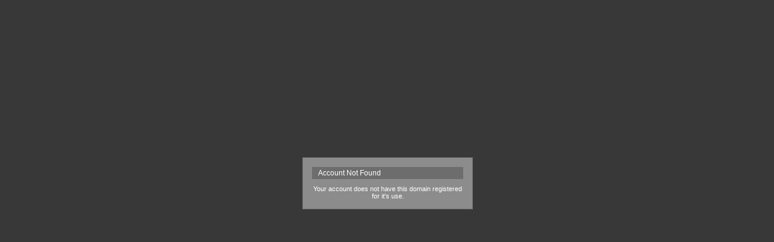

--- FILE ---
content_type: text/html;charset=ISO-8859-1
request_url: http://trusttherock.ca/mls-A2138792-636_45_Street_SW_Calgary_Alberta.html
body_size: 298
content:
<link rel="stylesheet" href="/t/backOffice/includes/mod_forms_fontsColors.css" type="text/css">
  <link rel="stylesheet" href="/t/resources/rpm3.0/css/mod_styles.css" type="text/css">
  <link rel="stylesheet" href="/t/resources/rpm3.0/css/forms.css"  type="text/css"/>
  <link rel="stylesheet" href="/t/utilities/includes/tosCss.css" type="text/css"/>
  
<body>

	<div id="alignDiv">
	
		<div class="normal_module_container">
			<div class="componentContainer">
				<div class="title">Account Not Found</div>
					Your account does not have this domain registered for it's use.
			</div>
		</div>
	</div>    

</body>

--- FILE ---
content_type: text/css
request_url: http://trusttherock.ca/t/backOffice/includes/mod_forms_fontsColors.css
body_size: 3300
content:
/***************************************************************/
/*  fonts/colors Settings
/***************************************************************/

.wysiwyg {
  color:#ffffff;
  padding:0px 0px 0px 0px;
}

.wysiwyg p {
  margin:7px 0px 7px 0px;
  padding:0px 0px 0px 0px;
}

.wysiwyg blockquote {
  margin:5px 0px 5px 0px;
  padding:5px 20px 5px 20px;
  text-align:justify;
}

.wysiwyg h1{
  font-size:18px;
  margin:10px 0px 10px 0px;
  padding:0px 0px 0px 0px;
  /*border-bottom-width:1px;
  border-bottom-style:solid;*/
}

.wysiwyg h2{
  font-size:16px;
  margin:10px 0px 10px 0px;
  padding:0px 0px 0px 0px;
  /*border-bottom-width:1px;
  border-bottom-style:solid;*/
}

.wysiwyg h3{
  font-size:14px;
  margin:5px 0px 5px 0px;
  padding:0px 0px 0px 0px;
  /*border-bottom-width:1px;
  border-bottom-style:solid;*/
}

.wysiwyg a{
  color:#8FBEC6 !important;
  font-weight:bold !important;
  text-decoration:none !important;
}

.wysiwyg a:hover{
  color:#ebebeb !important;
  font-weight:bold !important;
  text-decoration:none !important;
}

.wysiwyg img{
  border:none;
}

.wysiwyg .fckFontSmall{
  font-size:10px;
}
.wysiwyg .fckFontNormal{
  font-size:12px;
}
.wysiwyg .fckFontLarge{
  font-size:14px;
}
.wysiwyg .fckFontXLarge{
  font-size:16px;
}
.wysiwyg .fckFontRed{
  color:red;
}
.wysiwyg .fckFontBlue{
  color:blue;
}
.wysiwyg .fckFontGreen{
  color:green;
}

.componentContainer input.submit{
  border-top-color:#f7b668;
  border-right-color:#a76414; 
  border-bottom-color:#a76414;
  border-left-color:#f7b668; 
  background-color:#f7941d !important;
  color:#ffffff !important;
}

/***************************************************************/
/*  Module Font Color: #FFFFFF
/***************************************************************/
.wide_module_container,
.normal_module_container,
.half_module_container,
.search_engine_module_container,
.gmOverlay_wrap,
.graphLegendLabel,
.componentContainer,
.componentContainer input,
.componentContainer textarea,
.componentContainer select,
.componentContainer input.checkbox,
.componentContainer .output,
.componentContainer .outputLong{
  color: #FFFFFF;
}

/* ...................
FORM FIXES FOR IE IN BACK OFFICE ------------------------------------------------
...................... */
.componentContainer input:focus,
.componentContainer textarea:focus,
.componentContainer select:focus,
.componentContainer .output:focus,
.componentContainer .outputLong:focus {
 background-color:#ffffff;
 color:#000000;
}

.componentContainer *input,
.componentContainer *textarea,
.componentContainer *select,
.componentContainer *.output,
.componentContainer *.outputLong {
 background-color:#ffffff !important;
 color:#000000 !important;
}

/***************************************************************/
/*  Module Link Font Color: #bcd24f
/***************************************************************/
.wide_module_container a, .wide_module_container a:visited,
.normal_module_container a, .normal_module_container a:visited,
.half_module_container a, .half_module_container a:visited,
.search_engine_module_container a, .search_engine_module_container a:visited{
  color: #bcd24f;
  text-decoration:none;
}


/***************************************************************/
/*  Color 1: #7D7D7D
/***************************************************************/
.horizontalTabs li a:hover, 
.horizontalTabs .select a,
.verticalTabs li a:hover,
.verticalTabs .select a,
.verticalTabsRight li a:hover,
.verticalTabsRight .select a,
.wide_module_container .horizontalTabPanel,
.normal_module_container .horizontalTabPanel,
.wide_module_container .verticalTabPanel,
.normal_module_container .verticalTabPanel,
.guideButton,
div.gmOverlay_cnt ul .alt,
.componentContainer input,
.componentContainer textarea,
.componentContainer select,
.componentContainer input.checkbox,
.componentContainer .output,.componentContainer .outputLong, .outputScroll
{
  background-color:#7D7D7D;
}

.horizontalTabs ul li a,
.verticalTabs li a,
.verticalTabsRight li a,
.wide_module_container .horizontalTabPanel,
.normal_module_container .horizontalTabPanel,
.wide_module_container .verticalTabPanel,
.normal_module_container .verticalTabPanel,
#mortgageCalcOutputForm .outputLabel,
#listingStatisticsOutputForm .outputLabel,
#mortgageCalcOutputForm .outputValue,
#listingStatisticsOutputForm .outputValue,
.componentContainer .tableLabel,
.componentContainer .tableOutput
{
  border-top-color:#7D7D7D;
}

.horizontalTabs ul li a,
.verticalTabsRight li a,
.wide_module_container .horizontalTabPanel,
.normal_module_container .horizontalTabPanel,
.wide_module_container .verticalTabPanel,
.normal_module_container .verticalTabPanel
{ 
  border-right-color:#7D7D7D;
} 

.verticalTabs li a,
.verticalTabsRight li a,
.wide_module_container .horizontalTabPanel,
.normal_module_container .horizontalTabPanel,
.wide_module_container .verticalTabPanel,
.normal_module_container .verticalTabPanel
{
  border-bottom-color:#7D7D7D;
}

.horizontalTabs ul li a,
.verticalTabs li a,
.verticalTabsRight li a,
.wide_module_container .horizontalTabPanel,
.normal_module_container .horizontalTabPanel,
.wide_module_container .verticalTabPanel,
.normal_module_container .verticalTabPanel,
#mortgageCalcOutputForm .outputValue,
#listingStatisticsOutputForm .outputValue,
.componentContainer .tableOutput
{
  border-left-color:#7D7D7D;
}
 
/***************************************************************/
/*  Color 2: #6D6D6D
/***************************************************************/
.wide_module_container .title,
.normal_module_container .title,
.half_module_container .title,
.search_engine_module_container .title,
.componentContainer .title,
.agentDisclaimer,
#agentDisclaimerListing,
#searchEngineMLSinfo,
#seOverlayHeader,
.gmOverlay_header,
.componentContainer .legend
{
  background-color:#6D6D6D;
}

.wide_module_container .panel,
.normal_module_container .panel,
.half_module_container .panel,
.componentContainer,
.listingPhotoContainer .listingPhoto,
.statusColumn,
.mapWrap,
.photoColumn,
.thumbnailColumnWrap,
.guideButton,
.gmOverlay_header,
.gmOverlay_cnt .photoBox img,
#vipRegistrationAdvertisement img,
.componentContainer input,.componentContainer textarea,.componentContainer select,.componentContainer input.checkbox,.componentContainer .output,.componentContainer .outputLong,
.componentContainer fieldset,
.componentContainer .innerFieldSet,
.outputScroll
{
  border-top-color:#6D6D6D;
}

.wide_module_container .panel,
.normal_module_container .panel,
.half_module_container .panel,
.componentContainer,
.listingPhotoContainer .listingPhoto,
.statusColumn,
.mapWrap,
.photoColumn,
.thumbnailColumnWrap,
.guideButton,
.gmOverlay_cnt .photoBox img,
#vipRegistrationAdvertisement img,
.componentContainer input,.componentContainer textarea,.componentContainer select,.componentContainer input.checkbox,.componentContainer .output,.componentContainer .outputLong,
.componentContainer fieldset,
.componentContainer .innerFieldSet,
.outputScroll
{
  border-right-color:#6D6D6D;
}

.wide_module_container .panel,
.normal_module_container .panel,
.half_module_container .panel,
.componentContainer,
.listingPhotoContainer .listingPhoto,
.statusColumn,
.mapWrap,
.photoColumn,
.thumbnailColumnWrap,
.guideButton,
.gmOverlay_header,
.gmOverlay_cnt .photoBox img,
#vipRegistrationAdvertisement img,
.componentContainer input,.componentContainer textarea,.componentContainer select,.componentContainer input.checkbox,.componentContainer .output,.componentContainer .outputLong,
.componentContainer fieldset,
.componentContainer .innerFieldSet,
.outputScroll
{
  border-bottom-color:#6D6D6D;
}

.wide_module_container .panel,
.normal_module_container .panel,
.half_module_container .panel,
.componentContainer,
.listingPhotoContainer .listingPhoto,
.statusColumn,
.mapWrap,
.photoColumn,
.thumbnailColumnWrap,
.guideButton,
.gmOverlay_cnt .photoBox img,
#vipRegistrationAdvertisement img,
.componentContainer input,.componentContainer textarea,.componentContainer select,.componentContainer input.checkbox,.componentContainer .output,.componentContainer .outputLong,
.componentContainer fieldset,
.componentContainer .innerFieldSet,
.outputScroll
{
  border-left-color:#6D6D6D;
}

/***************************************************************/
/*  Color 3: #8C8C8C
/***************************************************************/
.wide_module_container .panel,
.normal_module_container .panel,
.half_module_container .panel,
.componentContainer,
.horizontalTabs ul li a,
.verticalTabs li a,
.verticalTabsRight li a,
.gmOverlay_wrap,
.componentContainer .label
{
  background-color:#8C8C8C;
}

.thumbnailColumn ul img {
  border-top-color:#8C8C8C;
}

.thumbnailColumn ul img {
  border-right-color:#8C8C8C;
}

.thumbnailColumn ul img,
.gmOverlay_cnt h1 {
  border-bottom-color:#8C8C8C;
}

.thumbnailColumn ul img {
  border-left-color:#8C8C8C;
}

/***************************************************************/
/*  Color 4: #747474
/***************************************************************/
.statusColumn, /* LISTING DETAILS */
.photoColumn, /* SLIDESHOW/VR TOURS ON LISTING DETAILS, PERSONAL LISTINGS, SAVED LISTINGS */
.thumbnailColumnWrap,
.slider {
  background-color:#747474;
}

/***************************************************************/
/*  Miscellaneous Colors
/***************************************************************/
#mortgageCalcOutputForm #gLeg1,
#mortgageCalcOutputForm #gLeg2,
.photoColumn .description{
  background-color:#ffffff;
}
/* form label colors */
.componentContainer label, .componentContainer label.error, .componentContainer .label{
  color:#EFEFEF;
}
.componentContainer .requiredFieldMessage,
.componentContainer .requiredFieldIndicator{
  color:#FF890D;
}

/* form inputs */
.componentContainer input, .componentContainer textarea, .componentContainer select, .componentContainer input.checkbox,
.componentContainer .output, .componentContainer .outputLong{
  font-family:Verdana;
}
.componentContainer input.error, .componentContainer input.long_error,
.componentContainer textarea.error, .componentContainer textarea.long_error,
.componentContainer select.error, .componentContainer select.long_error{
  background-color: yellow !important;
  color: #333333;
}

/* when a thumbnail is selected in the listing view */
.thumbnailColumn ul .selected
{
border-color:yellow;
}

.componentContainer .dateSpacer{
  font-family:Verdana,Arial,Helvetica,sans-serif;
}
.slider{
  font-family:Arial, Helvetica, sans-serif;
}

/***************************************************************/
/*  Fonts
/***************************************************************/
.componentContainer .title{
  font-weight:bold;
  font-size:14px;
}


.moduleBox {
  border:1px solid #6E6E6E;
  width:668px;
  float:left;
}
.moduleBox .moduleBox_header {
  background-color:#6D6D6D;
  font-size:14px;
  font-weight:bold;
  float:left;
  width:100%;
  padding:3px 0px;
  text-indent:10px;
}
.moduleBox .moduleBox_itemContainer {
  padding-left: 9px;
  margin-bottom: 9px;
  margin-top: 9px;
  float:left;
  width:100%
}
.moduleBox .moduleBox_itemContainer .moduleBox_item {
  background-color:#8C8C8C;
  float:left;
  margin:0px 1px 1px 0px;
  padding:4px;
  text-align:center;
  width:208px;
}

.moduleBox .moduleBox_itemContainer .moduleBox_mediumItem {
  height: 135px;
}

.moduleBox .moduleBox_itemContainer .moduleBox_bigItem {
  height: 285px;
}

.moduleBox .moduleBox_itemContainer .moduleBox_item img {
  margin-bottom:2px;
  vertical-align:middle;
}

.moduleBox .moduleBox_itemContainer .moduleBox_item .moduleBox_image{
  margin-bottom:2px;
  vertical-align:middle;
  padding-top: 4px;
  padding-bottom:4px;
}

.moduleBox .moduleBox_itemContainer .moduleBox_item .moduleBox_description{
  padding-left: 4px;
  padding-right:4px;
}

/***************************************************************/
/*  Front Page News Feed
/***************************************************************/

#mainPageNewsFeed .normal_module_container{
  width:390px;
}
#mainPageNewsFeed .normal_module_container .componentContainer{
  width:388px;
}
#mainPageNewsFeed .normal_module_container .componentContainer .outputForm{
  width:378px;
}
#mainPageNewsFeed .feedIcon{
  margin-right:7px;
  position:relative;
  top:3px;
  left:2px;
}
#mainPageNewsFeed .feedIcon{
  margin-right:7px;
  position:relative;
  top:3px;
  left:2px;
}
#mainPageNewsFeed .feedDate{
  float:right;
  width:100%;
  text-align:right;
  margin-top:10px;
}
#mainPageNewsFeed .listingThumbnail{
  margin-right:5px;
  position:relative;
  top:3px;
  left:2px;
  border:2px solid #eeeeee;
  width:60px;
  height:60px;
  margin-right:10px;
}

#mainPageNewsFeed .listingQuote{
  margin-left:15px;
  margin-top:15px;
  width:250px;
  float:left;
}

#mainPageNewsFeed .emailQuote{
  margin-left:15px;
  margin-top:15px;
  width:348px;
  float:left;
}

#mainPageNewsFeed .listingThumbnailContainer{
  float:right;
}

.agentManagerAgentPhoto{
  border: 20px solid #7d7d7d;
  margin:10px;
}

/* --------------------------------------------------------------------------------------------------------------------------------------------------------------
-----------------------------------------------------------------------------------------------------------------------------------------------------------------
NEW FORMS - BACK OFFICE COLORS
-----------------------------------------------------------------------------------------------------------------------------------------------------------------
----------------------------------------------------------------------------------------------------------------------------------------------------------------- */
#listingURL {
 background-color:#7D7D7D;
border:1px solid #6D6D6D;
color:#ffffff;
}

.formLegend {
background-color:#6D6D6D;
}

.formHalf_widthR label .requiredField,
.formHalf_widthL label .requiredField {
color:#e78309;
}

/* ----- FORM ERROR ----- */
.formHalf_widthR .form_error,
.formHalf_widthL .form_error {
background-color:#fffcdc;
border:1px solid #ffde00;
color:#000;
}

/* ----- regular input ----- */
.formHalf_widthR .inputReg,
.formHalf_widthL .inputReg {
border:1px solid #6D6D6D;
background-color:#7D7D7D;
color:#ffffff;
}

/* ----- radio buttons ----- */
.formHalf_widthR .radioBtn_container,
.formHalf_widthL .radioBtn_container {
border:1px solid #6D6D6D;
background-color:#7D7D7D;
color:#ffffff;
}

/* ----- check boxes ----- */
.formHalf_widthR .checkbox_container,
.formHalf_widthL .checkbox_container  {
border:1px solid #6D6D6D;
background-color:#7D7D7D;
color:#ffffff;
}

/* ----- textarea ----- */

.formHalf_widthR .textarea,
.formHalf_widthL .textarea {
border:1px solid #6D6D6D;
background-color:#7D7D7D;
color:#ffffff;
}

/* ----- drop downs ----- */
.formHalf_widthR .dropDown,
.formHalf_widthL .dropDown {
border:1px solid #6D6D6D;
background-color:#7D7D7D;
color:#ffffff;
}

.formFull_width label .requiredField {
color:#e78309;
}

/* ----- full width checkbox ----- */
.formFull_width .checkbox_container  {
border:1px solid #6D6D6D;
background-color:#7D7D7D;
color:#ffffff;
}

/* ----- full width radio btns ----- */
.formFull_width .radioBtn_container {
border:1px solid #6D6D6D;
background-color:#7D7D7D;
color:#ffffff;
}

/* ----- full width inputs ----- */
.formFull_width .inputReg {
border:1px solid #6D6D6D;
background-color:#7D7D7D;
color:#ffffff;
}

/* ----- full width textarea ----- */

.formFull_width .textarea {
border:1px solid #6D6D6D;
background-color:#7D7D7D;
color:#ffffff;
}

/* ----- submit buttons ----- */
.submitBtn_container {
border-top:1px solid #6D6D6D;
}

.submitBtn {
font-size:18px;
background-color:#F7941D;
border-color:#f9b461 #d27e19 #d27e19 #f9b461;
color:white;
border-style:solid;
border-width:1px;
margin:8px 8px;
padding:3px 6px;
width:auto;
cursor: pointer;
}

/* -------------------------------------------------------------------------------------------------------------------------------------
-------------------------------------------------------------------------------------------------------------------------------------
-------------------------------------------------------------------------------------------------------------------------------------
New Listing Deatils CSS styles for back office
-------------------------------------------------------------------------------------------------------------------------------------
-------------------------------------------------------------------------------------------------------------------------------------
------------------------------------------------------------------------------------------------------------------------------------- */

/* ----- Specific Container for Listing Details ---------------------------- */
#listingDetails_container {
background-color:#747474;
}

/* ----- NEW Horizontal Tabs ------------------------------------------ */
.horTabs { 
 border-bottom:1px solid #7D7D7D;
}

.horTabs ul li a {
background-color:#EDEDED;
border-top:1px solid #7D7D7D;
border-lef:1px solid #7D7D7D;
border-right:1px solid #7D7D7D;
}

.horTabs li a:hover,
.horTabs .select a,
.horTabs .select a img {
border-top:1px solid #7D7D7D;
border-lef:1px solid #7D7D7D;
border-right:1px solid #7D7D7D;
background-color:#7D7D7D;
}

/* ----- Reuseable Items ---------------------------- */
#listingDetails_container .title {
background-color:#6D6D6D;
}

/* ----- listingDetails_topDetails: Lising Details Top Data ---------------------------- */
.listingDetails_topDetailsR form input {
border:1px #6D6D6D solid;
}


/* ----- Tabs ---------------------------- */

#listingDetails_container .horizontalTabPanel_slideshow {
background-color:#7D7D7D;
}
		
	#thumbnailsArea {
	background-color:#747474; /*NOTE: add entries to each template for this - set to normal content background color*/
	}

/* ----- Table Data Styles ------------------------------------- */
.dataLabel {
 border-top:1px solid #6D6D6D;
}

.dataOutput {
 border-top:1px solid #6D6D6D;
}

/* ----- DATA DISPLAY LISTS ------------------------------------- */
.dataList li {
 border-bottom:1px solid #6D6D6D;
}

/* ----- Listing Details Disclaimer ------------------------------------- */
.listingDetails_disclaimer {
 background-color:#6D6D6D;
}


/* ---------------------------------------------------------------
------------------------------------------------------------------

LISTING SUMMARY CSS

------------------------------------------------------------------
----------------------------------------------------------------- */

/* Specific Container for Listing Summary */
#listingSummary_container {
background-color:#E6E6E6;
}

/* Individual Summary */
.listingSummary_item {
 border-bottom:3px solid #6D6D6D;
}

/* ----- INQUIRE FORM --------------------------------------------------- */
.inquireForm_wrap {
 border-bottom:1px solid #6D6D6D;
}

.listingSummary_details .tableDataWrap .dataLabel {
 border-bottom:1px solid #6D6D6D;
}

.listingSummary_details .tableDataWrap .dataOutput {
 border-bottom:1px solid #6D6D6D;
}

.listingSummary_moreDetails a {
background-color:#F7941D;
border-color:#F9B461 #D27E19 #D27E19 #F9B461;
  }
  
/* ----- Listing Summary Bottom ------------------------------------- */
  .listingSummary_moreDetails a {
  background-color:#F7941D;
  border-color:#F9B461 #D27E19 #D27E19 #F9B461;
  }
  
  .listingSummary_smallMenu a:hover {
  background-color:#f3f1d3;
  color:#333333;
  }

/* --------------- thirds ------------------------------ */
.componentContainer .third{float:left;width:27%;margin:0 0 0 15px; display:inline-block;}

/* --------------- CKEditor Styles --------------- */
.componentContainer textarea.cke_source  {
	color:#000000;
	margin:0;
	border:0;
}


--- FILE ---
content_type: text/css
request_url: http://trusttherock.ca/t/resources/rpm3.0/css/mod_styles.css
body_size: 10219
content:

/* -------------------------------- CONTAINERS ---------------------------------- */
/* these module containers hold an entire module. Only one should be used for each module */
.wide_module_container,
.normal_module_container,
.half_module_container,
.search_engine_module_container{
	margin-left:auto;
	margin-right:auto;
}
.search_engine_module_container{
	float:left;
}

.wide_module_container{width:930px;position:relative;}
.normal_module_container{width:670px;}
.half_module_container{width:335px;}
.search_engine_module_container{width:675px;padding:5px;}

.wide_module_container a:hover,
.normal_module_container a:hover,
.half_module_container a:hover
.search_engine_module_container a:hover{
	text-decoration:underline;
}

/* titles for module containers and componentContainer */
.wide_module_container .title,
.normal_module_container .title,
.half_module_container .title,
.search_engine_module_container .title,
.componentContainer .title {
	float:left;
	font-size:109%;
	font-weight:bold;
	text-indent: 10px;
	padding:3px 0px 3px 0px;
	width:100%;
}
.wide_module_container .title span.right,
.normal_module_container .title span.right,
.half_module_container .title span.right,
.search_engine_module_container .title span.right,
.componentContainer .title span.right{
  float:right;
  padding-right:10px;
}
.normal_module_container .title span.left, 
.wide_module_container .title span.left,
.half_module_container .title span.left,
.search_engine_module_container .title span.left,
.componentContainer .title span.left{
  float:left;
}
.componentContainer .title{
  font-weight:normal;
}

/* panels - these are used if this module contains multiple components (personal listings, saved searches, etc.)*/
.wide_module_container .panel,
.normal_module_container .panel,
.half_module_container .panel{
  float:left;
  border-width:1px;
  border-style:solid;
  padding:2px;
}

.wide_module_container .panel{width:924px;}
.normal_module_container .panel{width:664px;}
.half_module_container .panel{width:329px;}
.search_engine_module_container .panel{width:675px;padding:0px;border-width:0px;}

/* This container provides a container for forms, outputForms, or messages. */
.componentContainer{
  border-width:1px;
  border-style:solid;
  float:left;
  margin:auto auto auto auto;
}

/* componentContainer widths on modules, panels */
.wide_module_container .componentContainer{width:928px;}
.normal_module_container .componentContainer{width:668px;}
.half_module_container .componentContainer{width:333px;}
.search_engine_module_container .componentContainer{width:616px;}

.wide_module_container .panel .componentContainer{width:922px;}
.normal_module_container .panel .componentContainer{width:662px;}
.half_module_container .panel .componentContainer{width:327px;}
.search_engine_module_container .panel .componentContainer{width:610px;}

/* componentContainer utility components */
.componentContainer .half{float:left;width:50%;}
.componentContainer .third{float:left;width:33%;margin:0; display:inline-block;}
.componentContainer .third input {width:100% !important; display:inline;}
.componentContainer .third label {display:inline; width:80%; text-align:left; }
.componentContainer .twoThirds{float:left;width:67%;}

/* this div to be used as a general purpose message */
.componentContainer .message{
	text-align:center;
	width:100%;
	float:left;
	padding:5px 0px;
	white-space:normal;
}

/* this div to be used to space components */
.componentSpacer{
	width:100%;
	padding-top:5px;
	float:left;
	line-height:0px;
}
/* -------------------------------- END CONTAINERS ---------------------------------- */

/* -------------------------------- TABS ---------------------------------- */

.wide_module_container .horizontalTabPanel{width:912px;}
.normal_module_container .horizontalTabPanel{width:652px;}
.half_module_container .horizontalTabPanel{width:317px;}

.wide_module_container .horizontalTabPanel .componentContainer{width:910px;}
.normal_module_container .horizontalTabPanel .componentContainer{width:650px;}
.half_module_container .horizontalTabPanel .componentContainer{width:315px;}

.horizontalTabs, 
.sehorizontalTabs { /* horizontal tab container */
	margin:0px;
	padding:0px;
	float:left;
}

.horizontalTabs ul, 
.sehorizontalTabs ul {
	margin:0px 0px 0px 0px;
	padding:0px 0px 0px 0px;
	float:left;
}

.horizontalTabs ul li,
.sehorizontalTabs ul li { /* the top sec side faux tabs list item style*/
	list-style-type:none;
	float:left;
	margin:0px 2px 0px 0px;
	padding:0;
}

.horizontalTabs ul li a, 
.sehorizontalTabs ul li a { /*this makes the top sec faux tab buttons*/
	font-size:100%;
	font-weight:bold;
	border-width:1px;
	border-style:solid;
	border-bottom:none;
	text-align:center;
	padding:4px 5px 4px 5px;
	float:left;
}

.horizontalTabs ul li a img {
vertical-align:text-top;
}

.horizontalTabs li a:hover,
.horizontalTabs .select a,
.sehorizontalTabs li a:hover,
.sehorizontalTabs .select a,
.horizontalTabs .select a img,
.horizontalTabs .select a img { /*this makes the top sec faux tab button rollovers and selects*/
	float:left;
}

.wide_module_container .horizontalTabPanel, .normal_module_container .horizontalTabPanel{ 
	float:left;
	border-width:1px;
	border-style:solid;
	padding:5px;
}

.verticalTabs, .verticalTabsRight { /*the top sec side faux tabs*/
  float:left;
  margin:0;
  padding:0;
}

.verticalTabs ul, .verticalTabsRight ul { /*the top sec side faux tabs list style*/
  list-style-type:none;
  margin:0px 0px 0px;
  padding:0pt;
}

.verticalTabs ul li, .verticalTabsRight ul li { /*the top sec side faux tabs list item style*/
  height:30px;
  margin:0px 0px 4px 0px;
  padding:0;
  width:22px;
}

*html .verticalTabs ul li, *html .verticalTabsRight ul li{ /* IE6 HACK the top sec side faux tabs list item style*/
  margin:0px 0px -2px 0px;
}

.verticalTabs li a, .verticalTabsRight li a { /*this makes the top sec faux tab buttons*/
  border-width:1px;
  border-style:solid;
  border-right:none; /* MP: right border for .vTR li a defined below */
  display:block;
  height:15px;
  margin:0pt;
  padding:7px 0px 8px;
  text-align:center;
  width:22px;
  float:left;
}

.verticalTabsRight li a { /*this makes the top sec faux tab buttons*/
  border-right-width:1px;
  border-right-style:solid;
  border-left:0px;
}

/* MP: this entry used to define a background color -> moved to mod_styles_colors.css */
.verticalTabs li a:hover, .verticalTabs .select a,
.verticalTabsRight li a:hover, .verticalTabsRight .select a { /*this makes the top sec faux tab button rollovers and selects*/
}

.wide_module_container .verticalTabPanel,
.normal_module_container .verticalTabPanel{ 
	float:left;
	border-width:1px;
	border-style:solid;
	padding:5px;
}

/* -------------------------------- END TABS ---------------------------------- */


/* -------------------------------- SOME MODULE SPECIFIC STYLES ---------------------------------- */
/* Contact Page */
.contactCardContainer {
  width:50%;
  float:left;
}
.contactContainerDetails{
  float:left; 
  padding:5px;
}
.contactContainerDetails .contactPhoto{
  width:119px;
  /*height:166px;*/
  margin-right:5px;
  float:left;
}
.contactContainerIcon{
  position:relative;
  top:3px;
  margin-right:5px;
}

/* Business Card Widget */
.businessCardPhoto {
  float:left;
  text-align:center;
  width:100%;
}
.businessCardPhoto img{
  width:200px;
}
.businessCardContactInfo{
  float:left;
  text-align:center;
  width:90%;
  padding-left:10px;
}
.businessCardContactLine{
  float:left;
  text-align:center;
  width:100%;
}
.businessCardLabel{
  width:55%;
  float:left;
  text-align:left;
  text-indent:5px;
}
.businessCardLabel img{
  margin-right:5px;
  position:relative;
  top:4px;
}
.businessCardValue{
  width:45%;
  float:left;
  text-align:left;
  padding-top:3px;
  text-indent:3px;
}



/* Saved Searches */
.savedSearchesForm {
  float:left;
  width:100%;
  text-align:center;
  position:relative;
  height:105px;
}

.savedSearchesForm .note {
  font-size:100%;
  text-align:left;
  padding:3px 3px 3px 3px;
  margin:0px 0px 0px 0px;
  border-width:1px;
  border-style:solid;
  display:block;
}


/* PERSONAL LISTINGS */
.listingSummaryPanel{
  width:423px;/*width:401px;*/
  /*height:250px;*/
  float:left;
  position:relative;
}

.agentDisclaimer{
  /*left:0px;
  bottom:0px;
  position:relative;
    height:7px;
  */
  margin:4px 0;
  padding:4px 0 4px 0;
  font-size:90%;
  text-align:center;
  width:425px;
  display:inline-block;

}
.listingPrice{
  width:100%; 
  text-align:center;
  font-size:127%;
  font-weight:bold;
}
.listingPhotoContainer{
  float:left;
  margin-top: 10px;
}

.widgetContent .listingPhotoContainer{
  /*padding-left: 5px;*/
	position:relative;
}

.widgetContent .listingPhotoContainer .photoBbannerActive,
.widgetContent .listingPhotoContainer .photoBbannerPending,
.widgetContent .listingPhotoContainer .photoBbannerSold,
.widgetContent .listingPhotoContainer .photoBbannerRented,
.widgetContent .listingPhotoContainer .photoBbannerLeased {
	position:absolute;
	left:0px;
	top:0px;
	width:86px;
	height:86px;
}

.widgetContent .listingPhotoContainer .photoBbannerPending{
	background:url("/t/resources/cs/images/cs-photo-banners.png") no-repeat scroll 0px 0px transparent;
}
.widgetContent .listingPhotoContainer .photoBbannerSold{
	background:url("/t/resources/cs/images/cs-photo-banners.png") no-repeat scroll 0px -120px transparent;
}
.widgetContent .listingPhotoContainer .photoBbannerRented{
	background:url("/t/resources/cs/images/cs-photo-banners.png") no-repeat scroll 0px -240px transparent;
}
.widgetContent .listingPhotoContainer .photoBbannerLeased{
	background:url("/t/resources/cs/images/cs-photo-banners.png") no-repeat scroll 0px -360px transparent;
}


.listingPhotoContainer .listingPhoto{
  width: 208px;
  cursor:pointer;
}


.listingPhotoContainer .banner{
  position:absolute;
  left:5px;
cursor:pointer;
}


.listingPhotoContainer .statusIcons{
  width: 100%;
  margin-top: 10px;
  text-align:center;
}

#listingsSummaryEmail{
  overflow-y:scroll;
  width:421px;
  height:250px;
  position:relative;
}
#listingsSummaryEmail .componentContainer{
  width:402px !important;
}
#listingsSummaryEmail .componentContainer form{
  width:373px;
}
#listingsSummaryEmail .componentContainer form label{
}
.paginationImage{
	vertical-align: text-top;
}
/* FAVORITE LISTINGS */
#favoriteListingsSummaries .label{
  width:40%;
}
#favoriteListingsSummaries .output{
  width:40%;
}
#favoriteListingsSummaries .listingPhotoContainer{
  margin-top:0px;
}


/* LISTING DETAILS */
.statusColumn {
  text-align:center;
  color:#ffffff;
  font-size:109%;
  font-weight:bold;
  border-width:1px;
  border-style:solid;
  width:80px;
  height:397px;
  float:left;
  margin-right:5px;
  padding:0px;
}
.statusColumn a{
  margin:0px 0px 5px 5px;
  float:left;
}
.mapWrap {
  margin:12px;  
  width:646px;
  height:485px;
  border-width:1px;
	border-style:solid;
}
#agentDisclaimerListing{
  width:652px;
  font-size:80%;
}

#listingDetailEmail{
  width:563px;
  height:397px;
  position:relative;
	float:left;
}

#listingDetailEmail .componentContainer, #listingDetailEmail #listingEmailLoadingOverlay {
 width:563px !important;

}

#listingDetailEmail .componentContainer form{
  width:553px;
height:340px;
}

#listingDetailEmail .componentContainer form label{
  margin:8px 6px 0px 0px;
width:183px;
}

#listingDetailInfo .outputForm .tableLabel{
  width:200px;
}
#listingDetailInfo .outputForm .tableOutput{
  width:431px;
}


/*
Deprecated: remove the two below but may have to check the rest to see if they are
still used...
*/

#mortgageCalcForm .absolute{
  width:58px;
}
#mortgageCalcForm .percentage{
  width:58px;
}
#mortgageCalcForm .inputBreak, .componentContainer .inputEnd{
  float:left;
  margin-right:2px;
  margin-top:7px;
  text-indent:5px;
  width:20px;
}
#mortgageCalcForm .inputEnd{
  width:40px;
}
#mortgageCalcOutputForm .outputLabel, #listingStatisticsOutputForm .outputLabel{
  width:55%;
  float:left;
  padding:2px 0px;
  border:none;
  border-top-width:1px;
	border-top-style:solid;
  text-align:left;
  text-indent:15px;
  font-weight:bold;
}
#mortgageCalcOutputForm .outputValue, #listingStatisticsOutputForm .outputValue{
  width:42%;
  float:left;
  padding:2px 0px;
  border:none;
  border-top-width:1px;
	border-top-style:solid;
  border-left-width:1px;
	border-left-style:solid;
}
#mortgageCalcOutputForm #gLeg1, #mortgageCalcOutputForm #gLeg2{
  left:60px;
  filter:alpha(opacity=75);
  -moz-opacity: 0.75;
  opacity: 0.75;
  position:absolute;
  top:30px;
  z-index:1;
}
/* Below breaks in new form - AA
#mortgageCalcOutputForm #gLeg2{
  left:390px;
}
*/

/* SLIDESHOW/VR TOURS ON LISTING DETAILS, PERSONAL LISTINGS, SAVED LISTINGS */
.photoColumn {
  border-width:1px;
  border-style:solid;
  width:459px;/*475*/
  height:389px;/*397*/
  float:left;
  position:relative;
  padding: 4px;
  margin: 0px;
}
.smallFormat .photoColumn {
  width:320px;
  height:240px;
padding:4;
}
/*.smallFormat .photoColumn{height:240px;width:307px;}*/


.photoColumn .photo { /*Here is the photo wrap*/
  text-align:center;
  width:444px;
  height:333px;/*4:3 ratio for photo to fix 475/356 ~= 1.3333333333*/
  /*z-index:1;*/
  position:absolute;
  padding: 0px;
  margin: 0px;
}
.smallFormat .photoColumn .photo {
  width:320px;
  height:240px;
}
/*.smallFormat .photoColumn .photo{height:240px;width:307px;}*/

.photoColumn .description{
  display:none;
  padding: 5px; 
  overflow: auto; 
  width: 449px; 
  height: 75px; 
  z-index: 2; 
  filter:alpha(opacity=70);
  -moz-opacity: 0.70;
  opacity: 0.70;
  position: absolute; 
  color: #000000;
  font-size: 90%;
}
.smallFormat .photoColumn .description{height:100px;width:310px;}
/*.smallFormat .photoColumn .description{height:100px;width:297px;}*/

.photoColumn .photoOptions{
  bottom:0px;
  position:absolute;
  right:0px;
  margin-right: 13px;
  margin-bottom:10px;
  /*z-index:1;*/
}

.smallFormat .photoColumn .photoOptions{
  bottom:0px;
  position:absolute;
  right:2px;
  margin-right: 5px;
  margin-bottom:5px;
}

.photoColumn .photoNav{
  bottom:0px;
  left:5px;
  position:absolute;
  margin-left: 10px;
  margin-bottom:10px;
}

.smallFormat .photoColumn .photoNav{
  bottom:0px;
  left:2px;
  position:absolute;
  margin-left: 5px;
  margin-bottom:5px;
}

.photoColumn .photo img{
  height: 344px;
width:459px;
  padding: 0px;
  margin: 0px;
}
.smallFormat .photoColumn .photo img{height:240px; width:320px; padding:0; margin:0;}

.photoColumn .banner { /*this is the status overlay*/
  /*z-index:1;*/
  position:absolute;
}

.photoColumn .tourFrame{
  width:444px;
  height:333px;
  border:none;
}

.smallFormat .photoColumn .tourFrame{
  width:307px;
  height:240px;
}


.thumbnailColumnWrap{
  float:left;
  width:85px;
overflow:scroll;
overflow-x:hidden;
  height:397px;
  margin-left:7px;
  border-width:1px;
  border-style:solid;
padding-left:2px;
}

.smallFormat .thumbnailColumnWrap{
  height:248px;
  width:81px;
}


.thumbnailColumn{
  text-align:center;
  color:#ffffff;
  font-size:80%;
  width:100%;
  float:left;
overflow:hidden;
}
.smallFormat .thumbnailColumn{}

.thumbnailColumn ul{
  float:left;
  list-style-image:none;
  list-style-position:outside;
  list-style-type:none;
  padding:0px;
  margin:0px;
}
.thumbnailColumn ul img{
  border-width:1px;
  border-style:solid;
  width:60px;
  height:60px;
}
.thumbnailColumn ul .selected{
  border-width:1px;
	border-style:solid;
}

/* GUIDES */

.guideButton{
  border-width:1px;
  border-style:solid;
  display:inline;
  float:right;
  height:35px;
  padding: 8px 0px;
  text-align:center;
  width:90%;
}

/* MLS Search Engine */
#searchEngineDisclaimer{
  float:left;
  font-size:80%;
  width:100%;
}

#searchEngineSearchOptions{
  position:relative;
  width:100%;
  float:left;
  _height:736px; /* NSEMATT was 736px */
margin:0 0 1px 0;
}

#searchEngineQuickSearch {
margin-top:1px;
width:350px;
float:right;
text-align:right;
}
	
#searchEngineTree, #searchEngineTree ul { 
  padding: 0 0 0 0px;
  margin: 0px;
  list-style: none;
  font-size:103%;
  line-height:16px;
}	

#searchEngineTree .treeView {
margin-left:8px;
}		

		#searchEngineTree li { 
		padding:0;
		margin-left: 8px;
		margin: 2px 0px 2px 0px;
		}
		
#searchEngineTree .hitarea{
width:16px;
height:16px;
float:left;
cursor:pointer;
}

#searchEngineTree ul li input {
cursor:pointer;
}

		#searchEngineTree .collapsable .hitarea { 
		background-image: url(/t/resources/rpm3.0/images/search_engine/treenode_expand_minus.gif);
		background-repeat:no-repeat;
		margin:0px;
		padding:0px;
		}
		
		#searchEngineTree .expandable .hitarea{ 
		background-image: url(/t/resources/rpm3.0/images/search_engine/treenode_expand_plus.gif);
		background-repeat:no-repeat;
		}
		
		#searchEngineTree .last {}
		#searchEngineTree .lastCollapsable .hitarea{ 
		background-image: url(/t/resources/rpm3.0/images/search_engine/treenode_expand_minus.gif);
		background-repeat:no-repeat;
		}
		
		#searchEngineTree .lastExpandable .hitarea{ 
		background-image: url(/t/resources/rpm3.0/images/search_engine/treenode_expand_plus.gif);
		background-repeat:no-repeat;
		}

#searchEngineSelectContainer {
  height:20px;
  width:150px;
  font-size:80%;
  font-weight:bold;
  text-align:right;
  float:right;
  margin:2px 0px 2px 0px;
  margin-right: 5px;
}

	.searchEngineSelect {
	  font-size:80%;
	}

	#searchEngineMLSinfo {
	height:34px; /* NSEMATT was 30px */
	width:224px; /* NSEMATT was 214px */
	margin:0; /* NSEMATT was 6px 0 0 0 */
	padding:4px; /* NSEMATT added */
	background-image: url(/t/resources/rpm3.0/images/search_engine/se_MLS_logo_91x30.gif);
	background-repeat:no-repeat;
	background-position:4px;
	float:left;
	display:inline-block;
	}

	#searchEngineUpdated {
	  font-size:100%; /* NSEMATT was 10px */
	  float:right;
	  text-align:right;
	  margin:3px 3px 0 0;
	}

.mlsSearchStatsIcons img{
  float:left;
  margin-right:3px;
}

.labeledIcon img{
  float:left;
  margin-right:3px;
}

#searchEngineResultContainer{
  display:none;
  position:absolute;
  top:0px;
  left:0px;
  height:713px;
  z-index:10;
}

	.areaId{
	  background-color:#FFFFFF;
	  border:1px solid #006699;
	  white-space:nowrap;
	  color:#000000;
	  font-weight:normal;
	  padding:2px;
	  font-size:100%;
	  opacity:0.8;
	  cursor:pointer;
	}
	
	.listingToolTip{
	  background:#FAF7D4 none repeat scroll 0%;
	  color:#000000;
	  border:1px solid #111111;
	  margin:0pt;
	  padding:2px 0.5ex;
	  text-align:center;
	  white-space:nowrap;
	}


#loadingMessage{
  background-color:#FAF7D4;
  border:1px solid #000000;
  color:#000000;
  font-size:163%;
  font-weight:bold;
  padding: 10px;
  white-space:nowrap;
  display:none;
  position:absolute;
  right:35%;
  text-align:center;
  top:40%;
  z-index:1;
}

#listNavControl{
  background:#FAF7D4 none repeat scroll 0%;
  border:1px solid #000000;
  color:#000000;
  padding: 5px;
  width:18em;
  text-align:center;
}
#listNavControl a {
  color:#000000 !important;
  text-decoration:none;
  cursor:pointer;
}


#listNavControl a:hover {
  color:#828282 !important;
  text-decoration:none;
  cursor:pointer;
}

.gmOverlay_scrollWrap { /* wraps multple listing views */
  overflow-y:scroll;
  overflow-x:hidden;
  height:220px;
  width:320px;
  position:relative;
}

.gmOverlay_wrap { /* the main wrap */
  border-bottom-width:0px;
  border-bottom-style:solid;
  font-size:95%;
  width:300px;
  height:196px;  /*183px*/
}

.gmOverlay_header { /* the header area*/
  font-size:100%;
  font-weight:bold;
  height:20px;
  border-top-width:1px;
  border-top-stype:solid;
  border-bottom-width:1px;
  border-bottom-stype:solid;
}

	.gmOverlay_headerLeft { /* the txt on the left side of the header */
	margin:3px 0 0 5px;
	float:left;
	}
	
		.gmOverlay_headerLeft a { /* header link style */
		color:#BCD24F;
		text-decoration:none;
		}
		
		.gmOverlay_headerLeft a:hover { /* header link hover style */
		color:#D4D4D4;
		text-decoration:none;
		}
	
	.gmOverlay_headerRight { /* txt on the right side of the header */
	margin:3px 10px 0 0;
	float:right;
	}
	
	.gmOverlay_cnt { /* this alows for the cnt to scroll and look good */
	   float:left;
	   width:290px;
	   overflow-y:scroll;
	   overflow-x:hidden;
	   clear:left;
	   height:136px;
	   padding:3px 5px 6px 5px;
	   position:relative;
	}
		.gmOverlay_cnt .photoBox {
		  margin:13px 0px 0px 5px;
		  padding:0px;
		  position:absolute;
		  position:static;
		  left:152px;
		  top:20px;
		  float:right;
		  text-align:center;
		}
		.gmOverlay_cnt .photoBox img{
		  border-width:1px;
		  border-style:solid;
		  text-decoration:none;
		  width:120px;
		  height:89px;
		}
		.gmOverlay_cnt a{
		  float:left;
		  padding:0px;
		  margin:0px;
		}
		
		.gmOverlay_cnt a:hover{
		}
		
		.gmOverlay_cnt span {
		  padding:0px;
		  margin:0px;
		  margin-bottom:4px;
		  font-weight:bold;
		  float:left;
		  width:145px;
		}
		.gmOverlay_cnt h1 { /* the header in the summary area */
		  margin:0 0 5px 0;
		  padding:0 0 3px 0;
		  border-bottom-width:1px;
		  border-bottom-style:solid;
		  font-size:80%;
		  width:100%;
		}
		div.gmOverlay_cnt ul {
		  padding:0px;
		  list-style:none;
		  margin:3px 0pt 0pt;
		  width:145px;
		  float:left;
		}
		div.gmOverlay_cnt ul .alt {
		}
		div.gmOverlay_cnt ul li {
		  padding:2px 2px;
		}
		div.gmOverlay_cnt ul li em{
		  float:right;
		}

		
/* VIP Registration Advertisement Form */

#loginForm div.cs-input-container{
	display:inline;
	margin-right: 3px;
}

#vipRegistrationAdvertisement{
  width:640px;
  height:170px;
}
#vipRegistrationAdvertisement ul{
  padding-left:40px;
  margin: 6px 0px;
}
#vipRegistrationAdvertisement img{
  margin: 5px;
  float:right;
  border-width:1px;
  border-style:solid;
}
#vipPanelHighlight{
  position:absolute;
  background-color:yellow;
  width:686px;
  z-index:1;
  height:54px;
  filter:alpha(opacity=75);
  -moz-opacity: 0.75;
  opacity: 0.75;
  display:none;
}
.VipTOSTitle{
  float:left;
  width:100%;
  text-align:center;
  margin-bottom:5px;
  font-weight:bold;
}
.vipTOSBullet{
  float:left;
  width:3%;
  margin-bottom:5px;
}
.vipTOSCaveat{
  float:left;
  width:97%;
  margin-bottom:5px;
}
#vipTOSContainer{
  width:652px;
  height:170px;
  overflow-y:auto;
  float:left;
  position:relative;
}

/* Blog Specific Styles */
#blog{
  display:block;
  width:100%
}

.blogItemLoadingOverlay{
  clear:both;
  float:left;
  width:100%;
}

#cs-wrapper #blog div.cs-pagination-bar .cs-pagination-bar-paging {
  width:100%;
  display:inline;
}

#cs-wrapper #blog div.cs-pagination-bar .cs-pagination-bar-sort{
  display:none;
}

#cs-wrapper #blog div.cs-pagination-bar .cs-pagination-bar-displaying {
  float:left;
  text-align:left;
}

#cs-wrapper #blog div.cs-pagination-bar .pagination {
  width:auto;
}

.blogPaging_header{
  display:inline-block;
  width:100%;
  margin-bottom:20px;
  padding-bottom:20px;
  border-bottom: 1px dotted #666666;
}

.blogPaging_footer{
  display:inline-block;
  width:100%;
}

.blogItem{
  width:100%;
  clear:both;
  border-bottom: 1px dotted #666666;
  margin:0px 0px 20px 0px;
  padding-bottom: 5px;
}

.blogItemsContainer{
  float:left;
  width:80%;
}
.blogNavContainer{
  text-indent:5px;
  float:left;
  width:20%;
}
.blogNavItem{
  padding-left:5px;
}
.blogRSSIcon{
 float:right;
 margin-right:20px;
}
.blogItemTimestamp{
  float:right;
  margin-right:5px;
  margin-top:3px;
  font-size:100%;
}

#blogContainer{
  float:left;
  width:670px;
}

#blogEntry div.cs-addthis-toolbar {
  margin-top:4px;
}

/* -------------------------------- END SOME MODULE SPECIFIC STYLES ---------------------------------- */

/* -------------------------------- Styles that don't need to be edited ---------------------------------- */

/* centering div for IE */
.ie_centerer{
	width:auto;text-align:center
}
/* spacer */
.full_line_spacer{
	line-height:0px;
	width:100%;
	clear:both;
	display:block;
	text-align:center;
	vertical-align:middle;
}
/* for optional fields in forms */
.optionalFieldsHidden {display:none;}
.optionalFieldsShown {display:block;}

/*this basically is like a html <hr> but you can see it (it makes a line break
and is to be used between the fieldsets)*/
.line_spacer {
	font-size: 1px;
	line-height: 5px;
	clear:both;
}
/* clearing a div */
.clear {
  border:0px solid #FFFF00;
  clear:both;
  display:block;
  margin:0px;
  padding:0px;
}

/* ***** this sets the font color for the Google Maps Info Window Tabs to black *************************************************** */
.gmnoprint {
color:black;
}

/* ***** Fixes the long word overflow in IE7 for the blog feed ********************************************************* */
.widget p {
word-wrap: break-word;
}

/* ----- NSEMATT - ADDITIONS -------------------------------------------------------------- */

#sePanel { /* removed the border and adjust width to nes spec */
border:0px none;
width:930px;
padding:0;
background:none;
}

#statisticsPanel { /* set to display none as it is in A DISPLAY TAG, no for real - DEPRICATED!!!*/
display:none;
}

/* ----- New Quick Search Area -------------------------------------------------------------- */
#quickSearch {
/*background-color:#66FF00;*/
height:60px;
width:232px;
margin:0 0 1px 0;
text-align:center;
padding:4px 0 0 0;
}

#quickSearch .searchEngineSelect {
font-size:106%;
}

#quickSearch form {
margin:0;
padding:0;
border:0px none;
}

#quickSearch span {
font-size:100%;
line-height:14px;
margin:4px 8px 0 8px;
display:inline-block;
}

/* ----- New Refine Your Search Header -------------------------------------------------------------- */
.orangeHeader {
background:url(../images/search_engine/orangeHeaderImg.jpg) top left no-repeat #ec870f;
color:#FFFFFF;
font-size:145%;
font-weight:bold;
height:25px;
width:200px;
margin:0;
padding:3px 0 0 32px;
}

.orangeHeaderB {
background:url(../images/search_engine/orangeHeaderImgB.jpg) top left no-repeat #ec870f;
color:#FFFFFF;
font-size:145%;
font-weight:bold;
height:25px;
width:200px;
margin:0;
padding:3px 0 0 32px;
}

/* ----- New Save Send Search Options -------------------------------------------------------------- */
#saveSendOptions {
text-align:center;
font-size:100%;
height:21px;
width:232px;
margin:0 0 1px 0;
padding:6px 0 0 0;
cursor:pointer;
} 

#saveSendOptions img {
cursor:pointer;
} 

/* ----- New Property Type DropDown -------------------------------------------------------------- */
#propertyDropDown {
text-align:center;
height:51px;
width:232px;
margin:0 0 1px 0;
padding:4px 0 0 0;
} 

#propertyDropDown .sliderHeader {
font-size:127%;
text-align:left;
margin:0 0 4px 8px;
padding:0;
}

#propertyDropDown select {
width:200px;
margin:0;
padding:0;
position:relative;
z-index:0;
}

/* tree menu wrap */
#treeMenu {
float:left;
width:232px;
padding:0;
margin:0;
}

/* Added By AA for MLS Search Engine v2*/
#mlsSearchMapToolsContainer {
font-size:109%;
font-weight: bold;
color: black;
}

#map_zoomSlider .ui-slider-handle {
background: url(/t/resources/rpm3.0/images/search_engine/zoomGrab.png) no-repeat scroll 50% 50%;
width: 7px;
height: 19px;
position: absolute;
padding-top: 7px;
}

#mlsListingCountSummary {
font-weight: normal;
}

#marketStatsResults { /* Added by AA for new SE*/
width:682px;
}

/* ----- Order Listing Drop Down in the View on List tab ------------------------------------- */
.listView_sortDrop {
}

	.listView_sortDrop label {
	font-size:109%;
	font-weight:bold;
	}

.submit {
background-color:#F7941D;
border-color:#F7B668 #A76414 #A76414 #F7B668;
color:white;
border-style:solid;
border-width:1px;
margin-left:5px;
margin-top:0;
padding:1px;
width:auto;
cursor: pointer;
}

input[type="button"] {
cursor: pointer;
}

/*
-----------------------------
CSS additions for the MLS Search - Quick Search Autocomplete functionality - added by AA
-----------------------------
*/

.ac_results {
	padding: 0px;
	border: 1px solid black;
	background-color: white;
	overflow: hidden;
	z-index: 99999;
}

.ac_results ul {
	width: 100%;
	list-style-position: outside;
	list-style: none;
	padding: 0;
	margin: 0;
}

.ac_results li {
	margin: 0px;
	padding: 2px 5px;
	cursor: default;
	display: block;

	/* 
	if width will be 100% horizontal scrollbar will apear 
	when scroll mode will be used
	*/
	/*width: 100%;*/

	font: menu;
	font-size: 109%;

	/* 
	it is very important, if line-height not setted or setted 
	in relative units scroll will be broken in firefox
	*/

	line-height: 16px;
	overflow: hidden;
}

.ac_loading {
	background: white url('indicator.gif') right center no-repeat;
}

.ac_odd {
	background-color: #eee;
	color: black;
}

.ac_even{
	color: black;
}

.ac_over {
	background-color: #0A246A;
	color: white;
}

/* ---------------------------------------------------------
--------------
BROKERAGE CSS - Agent list & Agent Page
added:March30,2010 Matt
--------------
------------------------------------------------------------ */
.brokerageAgentList_container .title {
display:inline-block;
font-size:150%;
font-weight:bold;
padding:6px 0;
width:100%;
text-indent:0px;
}

.brokerageAgentList_container .title span {
display:inline-block;
margin:0 0 0 8px;
}

.brokerageAgentList_container {
margin:0 auto;
width:670px;
}

.brokerageAgentList_container .sectionContents {
display:inline-block;
margin:4px 0 0;
width:670px;
}

.brokerAgentList_agent .title {
display:inline-block;
font-size:12px !important;
font-weight:bold;
margin:0 0 8px;
padding:6px 0;
width:100%;
}

.brokerAgentList_agent .title span {
display:inline-block;
margin:0 0 0 8px;
}

.brokerageAgentList_container .brokerAgentList_agent {
display:inline;
float:left;
margin:4px;
width:327px;
}

.brokerageAgentList_container .brokerAgentList_agent .left {
display:inline;
float:left;
margin-left:4px;
width:120px;
height::168px;
}

.brokerageAgentList_container .brokerAgentList_agent .right {
display:inline;
float:right;
margin-left:8px;
margin-right:4px;
width:191px;
}

.brokerageAgentList_container .brokerAgentList_agent .right ul {
list-style:none outside none;
margin:0;
padding:0;
}

.brokerageAgentList_container .brokerAgentList_agent .right ul li {
border-bottom-width:1px;
border-bottom-style:solid;
font-size:12px;
margin:0;
padding:4px;
}

.brokerageAgentList_container .brokerAgentList_agent .right ul li img {
padding:0;
vertical-align:text-bottom;
}

/* broker agent list CSS */
.brokerageAgentProfile_container {
 width:670px;
 margin:0 auto;
}

.brokerageAgentProfile_container .sectionContents {
width:662px;
margin:4px 4px 0 4px;
display:inline-block;
}

.brokerAgentProfile_left {
 display:inline;
 float:left;
 width:200px;
 margin:4px 0 0 4px;
 padding:0;
}

.brokerAgentProfile_right {
 display:inline;
 float:left;
 width:446px;
 margin:8px 4px 8px 8px;
}

.brokerAgentProfile_right p {
 margin:0;
 padding:0 4px;
}

.brokerageAgentProfile_container .brokerAgentProfile_right ul {
 margin:0;
 padding:0;
 list-style:none;
}

.brokerageAgentProfile_container .brokerAgentProfile_right ul li {
 margin:0;
 padding:4px;
 border-bottom:1px solid #dedede;
 font-size:12px;
}

.brokerageAgentProfile_container .brokerAgentProfile_right ul li img {
 vertical-align:text-bottom;
}

/* -------------------------------------------------------------------------------------------------------------------------------------
-------------------------------------------------------------------------------------------------------------------------------------
-------------------------------------------------------------------------------------------------------------------------------------
New Listing Deatils CSS added March 05, 2010 - Matt
-------------------------------------------------------------------------------------------------------------------------------------
-------------------------------------------------------------------------------------------------------------------------------------
------------------------------------------------------------------------------------------------------------------------------------- */

/* ----- Specific Container for Listing Details ---------------------------- */
#listingDetails_container {
/*background-color:#E6E6E6;*/
width:670px;
margin:0 auto;
}

/* ----- Specific Container for---------------------------- */
#listingDetails_container {
/*background-color:#E6E6E6;*/
width:670px;
margin:0 auto;
}

/* ----- NEW Horizontal Tabs ------------------------------------------ */
.horTabs_container {
width:670px;
}

.horTabs {
 width:100%;
 display:inline-block;
 margin-bottom:12px;
 font-size:12px;
}

.horTabs ul {
float:left;
margin:0;
padding:0;
}

.horTabs ul li {
float:left;
list-style-type:none;
margin:0 2px 0 0;
padding:0;
}

.horTabs ul li img {
vertical-align:text-top;
}

.horTabs ul li a {
cursor:pointer;
display:inline-block;
font-size:127%;
height:23px;
padding:3px 8px 0;


}

.horTabs li a:hover,
.horTabs .select a,
.horTabs .select a img {
float:none;
}

/* ----- Reuseable Items ---------------------------- */
.sectionContainer {
width:670px;
margin-bottom:16px;
font-size:12px;
display:inline-block;
}

.sectionContainer .title {
font-size:150%;
font-weight:bold;
width:100%;
padding:6px 0 6px 0;
display:inline-block;
text-indent:0px;
}

	.sectionContainer .title span {
	margin:0px 0px 0px 8px;
	display:inline-block;
	}
    
.sectionContainer .sectionContents .subTitle {
font-size:130%;
font-weight:bold;
width:100%;
padding:18px 0 6px 0;
display:inline-block;
text-indent:0px;
}

	.sectionContainer .sectionContents .subTitle span {
	margin:0px 0px 0px 0px;
	display:inline-block;
	}

.sectionContents {
margin:4px 4px 0 4px;
display:inline-block;
width:662px;
}

.horizontalTabPanel {
float:left;
}

/* ----- listingDetails_topDetails: Lising Details Top Data ---------------------------- */
#listingDetails_topDetails {
display:inline-block;
width:100%;
}

.listingDetails_topDetailsL {
display:inline-block;
float:left;
padding-left:4px;
width:35%;
}

	.listingDetails_topDetailsL ul {
	list-style-type:none;
	margin:0;
	padding:0;
	}

	.listingDetails_topDetailsL li {
	margin:0 0 3px 0;
	padding:0;
	}

	.listingDetails_topDetailsL .mlsNumber {
	font-weight:bold;
	}

.listingDetails_topDetailsL .largeFont,
.listingDetails_topDetailsR .largeFont {
font-size:200%;
font-weight:bold;
letter-spacing:-0.03em;
line-height:22px;
}

.listingDetails_topDetailsL ul li a img,
.listingDetails_topDetailsR img {
vertical-align:text-top;
border:none;
}

.listingDetails_topDetailsR {
display:inline-block;
float:right;
padding-right:4px;
width:60%;
}

	.listingDetails_topDetailsR ul {
	list-style-type:none;
	margin:0;
	padding:0;
	}

	.listingDetails_topDetailsR li {
	text-align:right;
	margin:0 0 3px 0;
	padding:0;
	}

	.listingDetails_topDetailsR .urlTxt {
	font-weight:bold;
	}
    
   	.listingDetails_topDetailsR #listingURL {
     display:inline-block;
     padding:4px;
     margin-left:4px;
	}
    
     * html .listingDetails_topDetailsR #listingURL { /* IE6 Filter */
     display:inline;
     padding:4px;
     margin-left:4px;
	}
    
    *+html .listingDetails_topDetailsR #listingURL { /* IE7 Filter */
	display:inline;
     padding:4px;
     margin-left:4px;
	}


		.listingDetails_topDetailsR form {
		margin:0;
		padding:0;
		display:inline;
		}

.listingDetails_topDetailsR form input {
font-size:10px;
width:400px;
margin:0;
padding:0;
display:inline;
text-align:right;
}


/* ----- Tabs ---------------------------- */

#listingDetails_container .horizontalTabPanel_slideshow {
width:670px;
padding: 0;
position:relative;
border: none;
height:auto;
}


#listingDetails_container .horizontalTabs ul li a {
cursor:pointer;
display:inline-block;
font-size:127%;
height:23px;
padding:3px 8px 0 8px;
}

#listingDetails_container .horizontalTabs li a:hover, 
#listingDetails_container .horizontalTabs .select a,
#listingDetails_container .horizontalTabs .select a img,
#listingDetails_container .horizontalTabs .select a img {
float:none;
}

/* ----- Listing Details Slide Show ---------------------------- */
#listingDetails_slideShow {
/*position:relative;*/
}

	#listingDetails_slideShow #mainPhoto {
	position:relative;
	display:inline-block;
	margin:12px;
  text-align:center;
  width:646px; 
	}

	#listingDetails_slideShow #mainPhoto img {
	border:none;
	padding:0;
	margin:0;
	}
	
	#listingDetails_slideShow #mainPhoto .mainPhoto{
	max-width:646px; 
	}
	
	#listingDetails_slideShow #picDesc {
	position:absolute;
	width:503px;
	height:auto;
	left:0;
	bottom:0;
	background-color:black; 
	color:white;
	opacity: .75;
	filter:Alpha(Opacity=75);
	}
	
    #listingDetails_slideShow .listingStatus_overlayNew {
	width:150px;
 	height:150px;
  	background:url(../images/icons/statusBanner_new.gif) top left no-repeat;
 	position:absolute;
	top:0px;
	left:0px;
	}  
    
    #listingDetails_slideShow .listingStatus_overlayDecrease {
	width:150px;
 	height:150px;
  	background:url(../images/icons/statusBanner_decrease.gif) top left no-repeat;
 	position:absolute;
	top:0px;
	left:0px;
	}   
    
    #listingDetails_slideShow .listingStatus_overlayIncrease {
	width:150px;
 	height:150px;
  	background:url(../images/icons/statusBanner_increase.gif) top left no-repeat;
 	position:absolute;
	top:0px;
	left:0px;
	}   
    
	#listingDetails_slideShow #mainPhoto_buttons {
	cursor:pointer;
	position:absolute;
	top:0;
	right:0;
	width:132px;
	margin:0 4px 4px 0;
	}			
	
		#listingDetails_slideShow #mainPhoto_buttons img {
		border:none;
		margin:2px;
		}
		
	#thumbnailsArea {
	height:88px;
	margin:0;
	padding:2px 12px 12px 12px;
	width:646px;  /*width:670px;*/
	}

/* ----- Listing Details Slide Show Thumbnails (jCarousel) ---------------------------- */

#thumbnailsArea .jcarousel-container {
position: relative;
float:left;
margin:0;
padding:0;
margin-top:13px;
}

#thumbnailsArea .jcarousel-container-horizontal {
width: 646px;
height: 88px;
text-align: center;
}

	#thumbnailsArea .jcarousel-clip {
	z-index: 2;
	padding: 0;
	overflow: hidden;
	position: relative;
	display: block;
	top: 0;
	left: 0;
	margin: 0 auto;
	}

	#thumbnailsArea .jcarousel-clip-horizontal {
	width: 605px;
	height: 88px;
	}

		#thumbnailsArea .jcarousel-list {
		z-index: 1;
		overflow: hidden;
		position: relative;
		top:0;
		left:0;
		margin:0;
		padding:3px 0 0 0;
		float: left;
		height: 85px;
		display: block;
		}

			#thumbnailsArea .jcarousel-item {
			float:left;
			display:inline;
			list-style: none;
			list-style-type:none;
			margin:0 5px;
			padding:0;
			cursor:pointer;
			/* We set the width/height explicitly. No width/height causes infinite loops. */
			width: 111px !important;
			height: 83px !important;
			}
		
			#thumbnailsArea ul li .selected{
			border:3px solid orange;
			width: 105px;
			height: 77px;
			}

				#thumbnailsArea ul li a img {
				width: 111px;
				height: 83px;
				}
		
				#thumbnailsArea ul li a img,
				.thumbnailsArea_leftArrow img,
				.thumbnailsArea_rightArrow img {
				border:none;
				}
		
	#thumbnailsArea .jcarousel-prev {
	z-index: 3;
	display: none;
	}
	
	#thumbnailsArea .thumbnailsArea_leftArrow {
	float:left;
	height:88px;
	width:16px;
	padding:0;
	margin:0;
	}

		#thumbnailsArea .thumbnailsArea_leftArrow a {
		background:url(../images/icons/listingDetails_backBtns.png) no-repeat top left;
		display:block;
		height:88px;
		width:16px;
		cursor:pointer;
		}

		/*.thumbnailsArea_leftArrow*/
		#thumbnailsArea .jcarousel-prev-horizontal a:hover {
		background-position: -16px 0;
		}
		
		#thumbnailsArea .jcarousel-prev-horizontal a:active {
		background-position: -32px 0;
		}
		
		#thumbnailsArea .jcarousel-prev-disabled-horizontal a,
		#thumbnailsArea .jcarousel-prev-disabled-horizontal a:hover,
		#thumbnailsArea .jcarousel-prev-disabled-horizontal a:active {
		cursor: default;
		background-position: -48px 0;
		}
	
			#thumbnailsArea .thumbnailsArea_leftArrow a span {
			display:none;
			}
	
	#thumbnailsArea .jcarousel-next {
	z-index: 3;
	display: none;
	}
	
	#thumbnailsArea .thumbnailsArea_rightArrow {
	float:right;
	height:88px;
	width:16px;
	padding:0;
	margin:0;
	}

		#thumbnailsArea .thumbnailsArea_rightArrow a {
		background:url(../images/icons/listingDetails_nextBtns.png) no-repeat top left;
		display:block;
		height:88px;
		width:16px;
		cursor:pointer;
		}

		/*thumbnailsArea_rightArrow*/
		#thumbnailsArea .jcarousel-next-horizontal a:hover {
		background-position: -16px 0;
		}
		
		#thumbnailsArea .jcarousel-next-horizontal a:active {
		background-position: -32px 0;
		}
		
		#thumbnailsArea .jcarousel-next-disabled-horizontal a,
		#thumbnailsArea .jcarousel-next-disabled-horizontal a:hover,
		#thumbnailsArea .jcarousel-next-disabled-horizontal a:active {
		cursor: default;
		background-position: -48px 0;
		}
		
			#thumbnailsArea .thumbnailsArea_rightArrow a span {
			display:none;
			}

/* ----- Listing Details Virtual Tour View - DEPRECATED ---------------------------- */
/*
	#listingDetails_virtualTours {
	width:670px;
	height:auto;
	display:inline-block;
	clear:both;
	}

		#listingDetails_virtualTours #mainTour {
		display:inline-block;
		width:646px;
		height:485px;
		margin:12px 12px 0 12px;
		}
	
		#listingDetails_virtualTours #mainTourDesc {
		display:inline-block;
		padding-left:12px;
		margin: 0 0 12px 0;
		}
*/
/* ----- Table Data Styles ------------------------------------- */
.tableData_fullWidthWrap {
 width:100%;
 display:inline-block;
}

.tableData_halfWidthWrap {
  width:50%;
  float:left;
 display:inline-block;
}

.tableData_sectionWrap {
  width:100%;
 display:inline-block;
 clear:both;
}

.dataLabel {
 width:50%;
 float:left;
 padding:5px 0;
 font-weight:bold;
}

.dataOutput {
 width:47%;
 float:left;
 padding:5px 0;
}

/* ----- DATA DISPLAY LISTS ------------------------------------- */
.dataList_oneThirdWrap {
 display:block;
 float:left;
 width:33%;
}

.dataList_oneQuarterWrap {
 display:block;
 float:left;
 width:25%;
}

.dataList_title {
 display:inline-block;
 font-weight:bold;
 margin:8px 0 8px 8px;
}

.dataList {
 list-style:none;
 margin:0px 8px;
 padding:0px;
}

.dataList li {
 margin:0;
 padding:8px 0 8px 0;
}

/* ----- Listing Details Disclaimer ------------------------------------- */
.listingDetails_disclaimer {
 width:100%;
 display:inline-block;
 font-size:80%;

}

.listingDetails_disclaimer img {
 margin:8px; 
 float:left;
}

.listingDetails_disclaimer span {
 margin:8px 8px 8px 0; 
 float:right;
 width:79%;
}

/* ---------------------------------------------------------------
------------------------------------------------------------------

LISTING SUMMARY CSS

------------------------------------------------------------------
----------------------------------------------------------------- */


/* Specific Container for Listing Summary */
#listingSummary_container {
background-color:#E6E6E6;
width:670px;
margin:0 auto;
}

/* Individual Summary */
.listingSummary_item {
 width:670px;
 display:inline-block;
 clear:both;
  margin:0 0 16px 0;
 padding-bottom:16px;
 border-bottom-width:3px;
}

.listingSummary_itemLeft {
 width:297px;
 display:inline-block;
 float:left;
}

.listingSummary_itemRight {
 width:356px;
 display:inline-block;
 float:right;
 margin-left:17px;
}

/* ----- SLIDE SHOW --------------------------------------------------- */
  .listingSummary_itemLeft .smallPhoto {
  position:relative;
  display:inline-block;
  }

  .listingSummary_itemLeft .smallPhoto img {
  border:none;
  padding:0;
  margin:0;
  }
  
  .listingSummary_itemLeft .smallPhoto_buttons {
  position:absolute;
  bottom:0;
  right:0;
  width:132px;
  margin:0 4px 4px 0;
  }			
  
      .listingSummary_itemLeft .smallPhoto_buttons img {
      border:none;
      margin:2px;
      }
      
.listingSummary_itemLeft .listingStatus_overlayNew {
width:150px;
height:150px;
background:url(statusBanner_new.gif) top left no-repeat;
position:absolute;
top:0px;
left:0px;
}  

.listingSummary_itemLeft .listingStatus_overlayDecrease {
width:150px;
height:150px;
background:url(statusBanner_decrease.gif) top left no-repeat;
position:absolute;
top:0px;
left:0px;
}   

.listingSummary_itemLeft .listingStatus_overlayIncrease {
width:150px;
height:150px;
background:url(statusBanner_increase.gif) top left no-repeat;
position:absolute;
top:0px;
left:0px;
}         

/* ----- INQUIRE FORM - DEPRECATED --------------------------------------------------- */
.inquireForm_wrap {
 display:inline-block;
 width:297px;
 overflow-y:scroll;
 height:223px;
}

.inquireForm {
 display:inline-block;
width:277px;
padding:10px 0 0 0;
}
    
.inquireForm .captchaImg_container .inputReg {
width:50%;
}
    
.listingSummary_mlsLogo {
 display:inline-block;
 float:right;
}

.listingSummary_details .address {
 
}

.listingSummary_details .price {
 font-weight:bold;
 font-size:28px;
}

.prequalifyIcon {
  display:inline-block;
  }
  
  .prequalifyIcon a {
   height:18px;
   display:inline-block;
   padding:0px 0 0 2px;
   margin:0px 0 0 0;
  }
  
  .prequalifyIcon a img {
    border:none;
    padding:0;
    margin:0;
    height:18px;
    width:12px;
    vertical-align:bottom;
  }
  
/* ----- Listing Summary Table Data Styles ------------------------------------- */
.listingSummary_details .tableDataWrap {
 width:95%;
 display:inline-block;
 margin:8px 0 16px 0;
}

.listingSummary_details .tableDataWrap .dataLabel {
 width:30%;
 float:left;
 padding:5px 0;
 font-weight:bold;
 border-top:none;
}

.listingSummary_details .tableDataWrap .dataOutput {
 width:70%;
 float:left;
 padding:5px 0;
 border-top:none;
}

.listingSummary_moreDetails {
 float:right;
 margin:0px 0 0 0;
}

.listingSummary_moreDetails a {
background-color:#F7941D;
border-color:#F9B461 #D27E19 #D27E19 #F9B461;
border-style:solid;
border-width:1px;
color:white;
cursor:pointer;
font-size:18px;
margin:8px 0 0 0;
padding:3px 6px;
width:auto;
font-weight:normal;
display:inline-block;
  }
  
/* ----- Listing Summary Bottom ------------------------------------- */
.listingSummary_itemBottom {
 width:670px;
 display:inline-block;
 clear:both;
 position:relative;
}

  .listingSummary_moreDetails {
  margin:0px 0 0 0;
  float:right;
  }
  
  .listingSummary_moreDetails a {
  background-color:#F7941D;
  border-color:#F9B461 #D27E19 #D27E19 #F9B461;
  border-style:solid;
  border-width:1px;
  color:white;
  cursor:pointer;
  font-size:18px;
  margin:8px 0 0 0;
  padding:3px 6px;
  width:auto;
  font-weight:normal;
  display:inline-block;
  }
  
  .listingSummary_smallMenu {
  display:inline-block;
  }
  
  .listingSummary_smallMenu a {
  width:139px;
  height:30px;
  display:inline-block;
  padding:8px 0 0 8px;
  margin:8px 0 0 0;
  }
  
  .listingSummary_smallMenu a:hover {
  background-color:#f3f1d3;
  color:#333333;
  }
  
  .listingSummary_smallMenu a img {
  border:none;
  padding:0;
  margin:0;
  height:20px;
  width:20px;
  vertical-align:middle;
  }
  
/* ----- ITEMS FOR LISTINGS DETAILS PRINT VIEW ----------------------------------------------------------------- */

/* IMAGE GALLERY */
.listingDetails_printThumbnailsWrap {
 display:inline-block;
}

.listingDetails_printThumbnailsWrap img {
 margin:0;
 padding:0;
 border:none;
 width:218px;
 height:164px;
}

/* LOCATION */
.listingDetails_locationViewWrap {
 display:inline-block;
}


/* BIZ CARD */
.listingDetails_agentBizCard {
 display:inline-block;
}

.listingDetails_agentBizCard img {
 width:100px;
 height:140px;
 float:left;
}

.listingDetails_agentBizCard_details {
 display:inline-block;
 margin:0 0 0 8px;
 float:left;
 line-height:18px;
}

.listingDetails_agentBizCard_details .name {
 font-weight:bold;
 font-size:150%;
}

.listingDetails_agentBizCard_details .broker {
 font-size:130%;
}

.listingDetails_agentBizCard_details .phone {
 font-size:125%;
}

/* ----- Campaign Unsubscribe Form (RPM) ----------------------------------------------------------------- */
form#campaignUnsubscribeForm  #optOutAll,
form#campaignUnsubscribeForm  label {
 width:auto;
}


--- FILE ---
content_type: text/css
request_url: http://trusttherock.ca/t/resources/rpm3.0/css/forms.css
body_size: 3943
content:
/* General form definitions */
.componentContainer form, 
.componentContainer .formWithoutButtons, 
.componentContainer .outputForm{
	padding:5px 5px 5px 5px;
	margin:0px;
	float:left;
	position:relative;
}

/* Form, component widths for modules, panels*/
.wide_module_container .componentContainer form, .wide_module_container .componentContainer .outputForm{width:918px;}
.normal_module_container .componentContainer form, .normal_module_container .componentContainer .outputForm{width:658px;}
.half_module_container .componentContainer form, .half_module_container .componentContainer .outputForm{width:323px;}
.search_engine_module_container .componentContainer form, .search_engine_module_container .componentContainer .outputForm{width:606px;}

.wide_module_container .panel .componentContainer form, .wide_module_container .panel .componentContainer .outputForm{width:912px;}
.normal_module_container .panel .componentContainer form, .normal_module_container .panel .componentContainer .outputForm{width:652px;}
.half_module_container .panel .componentContainer form, .half_module_container .panel .componentContainer .outputForm{width:317px;}
.search_engine_module_container .panel .componentContainer form, .search_engine_module_container .panel .componentContainer .outputForm{width:600px;}


/**
  * Form label format
  */
	.componentContainer label, .componentContainer label.error, .componentContainer .label{
		font-size:100%;
		font-weight:normal;
		display:block;
		float: left;
		width: 120px;
		text-align: right;
		margin-right: 6px;
		margin-top: 8px;
		line-height:16px;
	}
	.componentContainer .label{
		width:24%;
		margin-right:0px;
	}
	.componentContainer fieldset .label{
		width:120px;
		margin-right:6px;
	}
    
    .componentContainer .labelLong{
		font-size:100%;
		font-weight:normal;
		display:block;
		float: left;
		width: 200px;
		text-align: right;
		margin-right: 6px;
		margin-top: 8px;
		line-height:16px;
	}
/**
  * error format for the label
  */
		.componentContainer label.error{}
	
/**
  * Form element definitions
  */
	.componentContainer input, .componentContainer textarea, .componentContainer select, .componentContainer input.checkbox,
	.componentContainer .output, .componentContainer .outputLong{
		font-size:100%;
		border-width:1px;
		border-style:solid;
		width:180px;
		margin-top: 8px;
		display:block;
		float: left;
	}
    
    	.componentContainer .inputShort {
		font-size:100%;
		border-width:1px;
		border-style:solid;
		width:100px;
		margin-top: 8px;
		display:block;
		float: left;
	}
	
	.componentContainer select{
		width:182px;
	}
	* html .componentContainer select{ /* need this for IE6 to render the checkbox properly */
		width:183px;
	}

	.componentContainer .tableLabel{
	  border-top-width:1px;
	  border-top-style:solid;
	  float:left;
	  font-weight:bold;
	  padding:3px 0px;
	  text-indent:15px;
	  width:30%;
	}
	
	.componentContainer .output, .componentContainer .outputLong{
		width:24%;
		border:none;
		line-height:16px;
		text-indent:5px;
	}

	.componentContainer fieldset .output{
		width:180px;
	}

	.componentContainer fieldset .output-wide{
		width:360px;
	}

	.componentContainer .outputLong{
		width:75%;
	}
	.componentContainer .tableOutput{
	  border-top-width: 1px;
	  border-left-width: 1px;
	  border-top-style: solid;
	  border-left-style: solid;
	  float:left;
	  padding:4px;
	  width:60%;
	}
	.componentContainer .bottomAsterisk{
	  float:right;
	  font-size:80%;
	  width:50%;
	}

	
/**
  * Further define each form element
  */
		.componentContainer input.checkbox{
			position: relative;
			top: 0px;
			left: 0px;
			margin: 0px 0px 0px 0px;
			padding: 0px 0px 0px 0px;
			background: none;
			border:none;
			width:15px;
			clear:all;
		}
		* html .componentContainer input.checkbox{ /* need this for IE6 to render the checkbox properly */
			margin-top: -3px;
			margin-bottom: -1px;
		}

		.componentContainer .smallInputContainer{	/* this container is used to allow the form float to work properly */
			margin: 8px 0px 0px 0px;
			padding: 0px 0px 0px 0px;
			border: none;
			width:180px;
			float: left;
			line-height:16px;
		}
		
		.componentContainer .third .smallInputContainer{  /* 2010-05-17 - added by AA for checkboxes in third seperator divs */
			padding: 0 0 0 15px;
			width: 165px;
		}
		
		.componentContainer input.long, .componentContainer input.long_error,
		.componentContainer select.long, .componentContainer select.long_error,
		.componentContainer textarea.long, .componentContainer textarea.long_error{
			width: 488px;
		}
	  	.componentContainer input.hidden {
	  		width:0px;
	  		height:0px;
			border:0px;
			margin:0px;
			padding:0px;
			display:none;
	  	}

		.componentContainer input.submit{
			float:right;
			width:auto;
			border-top-width:1px;
			border-top-style:solid;
			border-right-width:1px;
			border-right-style:solid;
			border-bottom-width:1px;
			border-bottom-style:solid;
			border-left-width:1px;
			border-left-style:solid;
			padding: 1px 1px 1px 1px;
			font-size:100%;
			margin-top:10px;
			margin-left:5px;
		}
		.componentContainer div.privacy-policy-link-container{
			float:right;
			padding-top: 10px;
			padding-right: 10px;
		}

		.componentContainer .formFeedback{
			float:right;
			margin-top:8px;
		}
		.componentContainer .formFeedback img{
			position:relative;
			top:3px;
			margin-right:5px;
		}
		.componentContainer .successMessageContainer{
			margin:0px;
			padding:0px;
			width:100%;
			float:left;
			text-align:center;
		}
		.componentContainer .successMessageContainer .formFeedback{
			float:none;
		}

		/**
		  *  The following five styles define those needed to render a "datetime" field properly
		  */
		.componentContainer input.date{
			width:70px;
		}
		.componentContainer img.ui-datepicker-trigger{
			float:left;
			position:relative;
			top:8px;
			/*margin:8px 0px 0px 0px;*/
		}
		.componentContainer select.hour{
			width:40px;
		}
		.componentContainer .dateSpacer{
			width:7px;
			float:left;
			margin-top:9px;
			text-align:center;
			font-size:100%;
			font-weight:normal;
		}
		.componentContainer select.minute{
			width:40px;
		}

/**
  * Form elements error states
  */
	  	.componentContainer input.error, .componentContainer input.long_error,
	  	.componentContainer textarea.error, .componentContainer textarea.long_error,
		.componentContainer select.error, .componentContainer select.long_error {
   color:#000000 !important;
            
            }

/**
  * sliders
  */

/* ----- Search Drop Downs -------------------------------------------------------------- */

.searchDropDowns, .ddRange {
width:232px;
height:29px;
margin:0 0 1px 0;
padding:0;
padding:11px 0 0 0;
}

.searchDropDowns .left, .ddRange .left { /* added to overrite the current styles */
width:61px;
font-size:109%;
font-weight:bold;
margin:0;
padding:2px 0 0 8px;
float:left;
text-align:left;
}

.searchDropDowns .right, .ddRange .right { /* added to overrite the current styles */
width:151px;
font-size:109%;
margin:0;
padding:0 5px 0 0;
float:right;
text-align:right;
}

.searchDropDowns .right select, .ddRange .right select {
font-size:109%;
_height:19px;
width:65px !important;
}

.slider {
	float:left;
	width:232px; /* NSEMATT - changed from 214 */
	height:56px; /* NSEMATT - org 56px */
	position:relative;
	margin:0px 0px 1px 0px;
	padding:4px 0 0px 0;  /*NSEMATT - added*/
	font-size:109%; /* NSEMATT - org font-size:90%;*/
}

.sliderHeader {
	margin:0px 0 0px 7px; /* NSEMATT - changed from margin:0 0 0 7px; */
	padding:0; /* NSEMATT - changed from padding:3px 0 0 0; */
	font-weight:bold;
}

.sliderInside { /* acts as a warp for the slider track and grabs */
	margin:0 auto 0 auto; 
	padding:2px 0 0 0;
	width:194px;
	height:34px;
	position:relative;
	top:2px;
	left:0;
}

.track {
	width:182px;
	height:17px;
	position:relative;
	/*background-image:url(/t/resources/rpm3.0/images/search_engine/seWideSlide_track.gif);*/
	background-repeat:no-repeat;
}

.grab {
	background-image:url(/t/resources/rpm3.0/images/search_engine/seSlide_hand.gif);
	/*cursor:w-resize;*/
	opacity:0.9;
	top:-4px;
	left:0;
	width:12px;
	height:24px;
	position: absolute;
	overflow: hidden;
	border: none;
	background-repeat:no-repeat;
	padding: 0 0 0 0px;
	margin: 0 0 0 0px;
}

.leftOutput { /* the number under the slider - left side */
position:absolute;
bottom:0px; /* NSEMATT org bottom: 0px;*/  
left:4px;
/* NSEMATT */
font-size:95%;
}
		
.rightOutput { /* the number under the slider - right side */
position:absolute;
bottom:0px; /* NSEMATT org bottom: 0px;*/  
right:4px;
/* NSE MATT */
font-size:95%;
}	


/**
  * defines format for error message
  */
	.componentContainer span.error {font-weight:normal; font-size:72%; color:Red;}
	
/**
  * Fieldset
  * Note: Borders need to be !important for RPM3 as cs-styles.css removes them
  */
	.componentContainer fieldset{
		border-width: 1px !important;
		border-style: solid !important;
		padding:0px 0px 10px 0px;
		margin:0px 8px;
	}
	
	.componentContainer .innerFieldSet{
		border-width: 1px;
		border-style: solid;
		padding:0px 0px 10px 0px;
		width:637px;
	}

/**
  * Output set elements
  */

	.outputScroll {
		font-size:100%;
		width:190px;
		height:97px;
		padding:3px 3px;
		float:left;
		border-width:1px;
		border-style:solid;
		margin-right:5px;
	}

	.outputScroll .title {
		text-align:center;
	}

	.outputScroll .scroll {
		float:left;
		overflow:auto;
		height:69px;
		padding:3px 3px;
		width:184px;
	}
	.outputScroll .scroll ul { 
		margin:0 0 0 0px;
		padding:0;
		list-style:none;
	}
	

/**
  * this is the style for the legend tag (the form section title)
  */
	.componentContainer legend{
		margin:0 0 0 10px;
		padding:3px 5px 3px 5px;
		font-size:109%;
		font-weight:bold;
	} 

/**
  * this secondary legend style is used for a legend div inside a fieldset
  */
	.componentContainer .legend {
		font-size:109%;
		font-weight:bold;
		margin:0px 8px;
		padding:3px 5px;
	}

	.componentContainer .rpmPlot .legend, #searchEngineStats .legend, #searchEnginePieStats .legend {
		padding:0px;
		font-weight:normal;
	}

	.pieLabel div {
		background:#FAF7D4 none repeat scroll 0%;
		border:1px solid gray;
		font-size:90%;
		padding:1px;
		text-align:center;
		color: #000000;
		font-weight:bold;
	}

/**
  * required field indicator message
  */
	.componentContainer .requiredFieldMessage{
		font-size:100%;
		text-align:right;
		padding:2px 5px 5px 0px;
		margin:0px 0px 0px 0px;
		float:right;
	}
/**
  * required field indicator
  */
	.componentContainer .requiredFieldIndicator{}
    
    
/* -------------------------------------------------------------------------------------------------------------------------------------
-------------------------------------------------------------------------------------------------------------------------------------
-------------------------------------------------------------------------------------------------------------------------------------
New FORMS CSS added March 05, 2010 - Matt
-------------------------------------------------------------------------------------------------------------------------------------
-------------------------------------------------------------------------------------------------------------------------------------
------------------------------------------------------------------------------------------------------------------------------------- */    

/* 
NEW FORMS CSS
-----------------------------------------------------
----------------------------------------------------- */

form {
margin:0;
padding:0;
width:100%;
}

fieldset {
margin:0;
padding:0;
border:none;
/*width:100%;*/
}

/* ----- legend (2010-04-09 AA - Renamed "legend" to "formLegend" because it conflicts with jQuery Flot graphs)--- */
.formLegend {
margin:0;
padding:0;
width:100%;
display:inline-block;
padding:4px 0 4px 0;
margin:8px 0 8px 0;
}

.formLegend span {
font-weight:bold;
margin:0px 0px 0px 8px;
display:inline-block;
}

/* ----- half width container & elements -------------------------------------------- */

.formHalf_widthR {
width:49%;
float:right;
display:inline-block;
margin:0 0 8px 0;
clear:right;

}

.formHalf_widthL {
width:49%;
float:left;
display:inline-block;
margin:0 0 8px 0;
clear:left;

}

/* ----- lable ----- */
.formHalf_widthR label,
.formHalf_widthL label {
font-weight:bold;
margin:0 0 0 8px;
}

.formHalf_widthR label .requiredField,
.formHalf_widthL label .requiredField {
font-size:10px;
font-style:italic;

color:#e78309;
}

/* ----- FORM ERROR ----- */
.formHalf_widthR .form_error,
.formHalf_widthL .form_error {
background-color:#fffcdc;
border:1px solid #ffde00;
color:#000;
}

/* ----- regular input ----- */
.formHalf_widthR .inputReg,
.formHalf_widthL .inputReg {
width:99%;
}

/* ----- radio buttons ----- */
.formHalf_widthR .radioBtn_container,
.formHalf_widthL .radioBtn_container {
width:49%;
float:left;
display:inline-block;
margin:8px 0 0 0;
padding:0 0 4px 0;
}

.formHalf_widthR .radioBtn,
.formHalf_widthL .radioBtn {
width:20px;
padding:0;
margin:0;
display:inline-block;
}

/* ----- check boxes ----- */
.formHalf_widthR .checkbox_container,
.formHalf_widthL .checkbox_container  {
width:50%;
float:left;
display:inline-block;
margin:8px 0 0 0;
padding:0 0 4px 0;
}

.formHalf_widthR .checkbox,
.formHalf_widthL .checkbox {
width:16px;
padding:0;
margin:0 4px 0 0;
display:inline-block;
}

/* ----- textarea ----- */

.formHalf_widthR .textarea,
.formHalf_widthL .textarea {
width:100%;
height:100px;

font-family:Arial, Helvetica, sans-serif;
font-size:12px;
}

/* ----- drop downs ----- */
.formHalf_widthR .dropDown,
.formHalf_widthL .dropDown {
width:99%;
}

/* ----- captcha ----- */

#cs-wrapper form#propertyFinderForm div.cs-captcha-image-container, 
#cs-wrapper form#referAClientForm div.cs-captcha-image-container,
#cs-wrapper form#homeEvaluationForm div.cs-captcha-image-container,
#cs-wrapper form#contactForm div.cs-captcha-image-container{
  display:inline-block;
  width:auto;
  float:left;
  padding-top:4px;
}
#cs-wrapper form#propertyFinderForm div.cs-captcha-input-container,
#cs-wrapper form#referAClientForm div.cs-captcha-input-container,
#cs-wrapper form#homeEvaluationForm div.cs-captcha-input-container,
#cs-wrapper form#contactForm div.cs-captcha-input-container {
  display:inline-block;
  float:left;
  width:auto;
  padding-left:5px;
}

#cs-wrapper form#propertyFinderForm div.cs-captcha-input-container input[type="text"],
#cs-wrapper form#referAClientForm div.cs-captcha-input-container input[type="text"],
#cs-wrapper form#homeEvaluationForm div.cs-captcha-input-container input[type="text"],
#cs-wrapper form#contactForm div.cs-captcha-input-container input[type="text"] {
  width:60px;
  margin-top:9px;
}

#cs-wrapper img.cs-captcha-image{
  vertical-align:top;
}

#cs-wrapper form.cs-form input.cs-captcha{}

#cs-wrapper .cs-captcha-image-container{
	display:inline-block;
	zoom: 1;
        *display: inline;	/* IE Hack. See http://blog.mozilla.com/webdev/2009/02/20/cross-browser-inline-block/ */
	width: 50%;
	text-align: left;
	vertical-align: top;
}
#cs-wrapper .cs-captcha-input-container{
	display:inline-block;
	zoom: 1;
        *display: inline;	/* IE Hack. See http://blog.mozilla.com/webdev/2009/02/20/cross-browser-inline-block/ */
	width: 50%;
}


/* ----- full width container & elements -------------------------------------------- */
.formFull_width {
width:99%;
display:inline-block;
margin:0 0 8px 0;
}

/* ----- full width lables ----- */
.formFull_width label {
margin:0 0 0 8px;
font-weight:bold;
}

.formFull_width label .requiredField {
font-size:10px;
font-style:italic;

color:#e78309;
}

/* ----- full width checkbox ----- */
.formFull_width .checkbox_container  {
display:inline-block;
margin:8px 0 0 0;
padding:0 0 4px 0;
}

/* ----- full width radio btns ----- */
.formFull_width .radioBtn_container {
float:left;
display:inline-block;
margin:8px 0 0 0;
padding:0 0 4px 0;
}

/* ----- full width inputs ----- */
.formFull_width .inputReg {
width:100%;
}

/* ----- full width textarea ----- */

.formFull_width .textarea {
width:100%;
height:100px;

font-family:Arial, Helvetica, sans-serif;
font-size:12px;
}

/* ----- Dive Wrap and styles for 2 inputs on one line with prefix ----- */

.form_twoInputsWrap {
 display:inline-block;
 width:100%;
}

.form_twoInputsWrap .inputReg, .form_twoInputsWrap .dropDown {
 width:40%;
}

/* ----- Div Wrap and styles for inputs with prefix ----- */

.form_inputPrefixWrap {
 display:inline-block;
 width:100%;
}

.form_inputPrefixWrap .inputReg, .form_inputPrefixWrap .dropDown {
 width:90%;
}

/* ----- submit buttons ----- */
.submitBtn_container {
text-align:center;
}

.submitBtn {
font-size:14px !important;
background-color:#F7941D;
border-color:#f9b461 #d27e19 #d27e19 #f9b461;
color:white;
border-style:solid;
border-width:1px;
margin:8px 8px;
padding:3px 6px;
width:auto;
cursor: pointer;
font-weight:bold;
}

#websiteManager_general_other_options label {
width:230px !important;
}

#websiteManager_general_other_options label sup {
 padding:0;
 /*vertical-align: top; position: relative; top: -0.5em;*/
 vertical-align: top; font-size: 0.6em;
}


--- FILE ---
content_type: text/css
request_url: http://trusttherock.ca/t/utilities/includes/tosCss.css
body_size: 535
content:
/* tos specific css 
-------------------
*/

body {
color:#efefef;
font-size:11px;
font-family:Arial, Helvetica, sans-serif;
margin:0;
padding:0;
background:#383838;
}

#alignDiv {
background-color: transparent;
text-align: center;
margin-top: -100px;
margin-left: -140px;
position: absolute;
top: 50%;
left: 50%;
width: 250px;
height: 45px;
visibility: visible;
}

.normal_module_container .componentContainer {
width:250px;
padding:15px;
text-align:center;
}

.normal_module_container .componentContainer .title {
margin-bottom:10px;
text-align:left;
}


#tos_alignDiv {
background-color: transparent;
text-align: center;
margin-top: 40px;
margin-left: -290px;
position: absolute;
left: 50%;
width: 580px;
height: 45px;
visibility: visible;
}

#tos_alignDiv .normal_module_container .componentContainer {
width:550px;
padding:15px;
text-align:center;
}

#tos_alignDiv .normal_module_container .componentContainer .title {
margin-bottom:0;
float:left;
}


#tos_alignDiv .normal_module_container .componentContainer .tos {
border-bottom:1px #6D6D6D solid;
border-right:1px #6D6D6D solid;
border-left:1px #6D6D6D solid;
padding:10px;
height:200px;
overflow:auto;
clear:both;
text-align:left;
}

#tosForm {
width:550px;
margin:10px 0 0 0;
padding:0;
}

#tosForm .submit  {
width:auto;
}

#tosForm fieldset  {
width:528px;
margin:0 auto;
padding:0 0 10px 0;
}

#tosForm lable {
width:119px;
}

#tosForm  input{
width:90px;
}

#tosForm fieldset label sup {
line-height:5px
}
